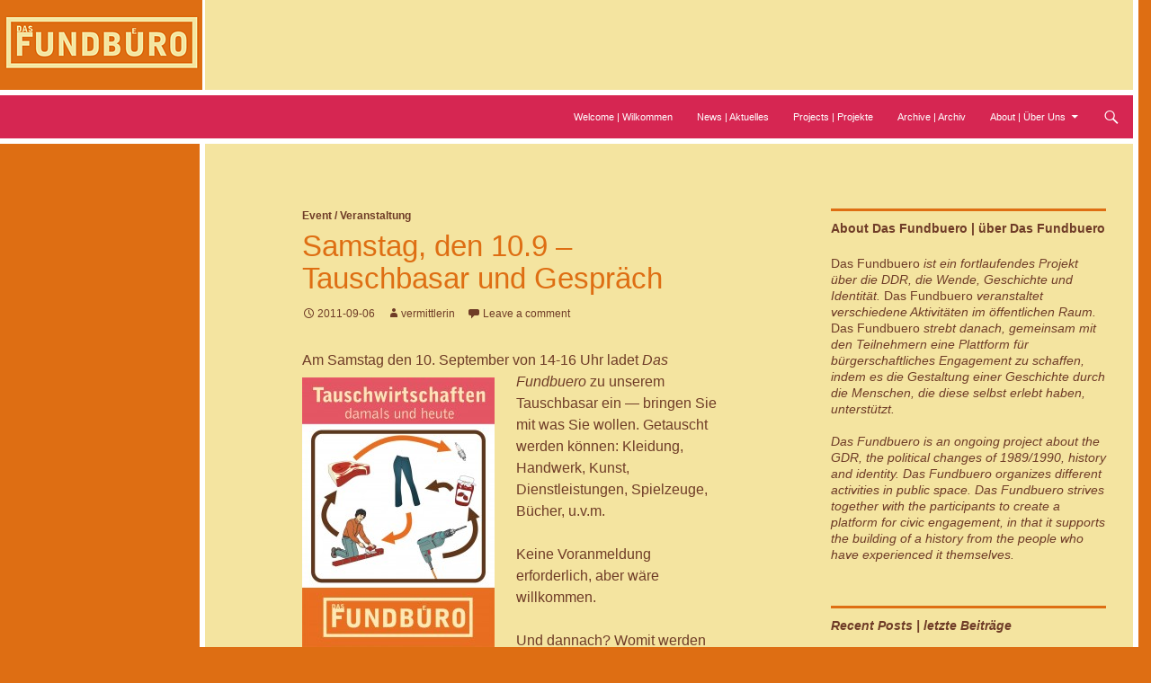

--- FILE ---
content_type: text/html; charset=UTF-8
request_url: http://www.dasfundbuero.org/2011/09/06/147/
body_size: 14348
content:
<!DOCTYPE html>
<!--[if IE 7]>
<html class="ie ie7" lang="en-US">
<![endif]-->
<!--[if IE 8]>
<html class="ie ie8" lang="en-US">
<![endif]-->
<!--[if !(IE 7) & !(IE 8)]><!-->
<html lang="en-US">
<!--<![endif]-->
<head>
	<meta charset="UTF-8">
	<meta name="viewport" content="width=device-width, initial-scale=1.0">
	<title>Samstag, den 10.9 &#8211; Tauschbasar und Gespräch | DAS FUNDBUERO</title>
	<link rel="profile" href="https://gmpg.org/xfn/11">
	<link rel="pingback" href="http://www.dasfundbuero.org/xmlrpc.php">
	<!--[if lt IE 9]>
	<script src="http://www.dasfundbuero.org/wp-content/themes/twentyfourteen/js/html5.js?ver=3.7.0"></script>
	<![endif]-->
	<meta name='robots' content='max-image-preview:large' />
	<style>img:is([sizes="auto" i], [sizes^="auto," i]) { contain-intrinsic-size: 3000px 1500px }</style>
	<link rel='dns-prefetch' href='//www.dasfundbuero.org' />
<link rel="alternate" type="application/rss+xml" title="DAS FUNDBUERO &raquo; Feed" href="http://www.dasfundbuero.org/feed/" />
<link rel="alternate" type="application/rss+xml" title="DAS FUNDBUERO &raquo; Comments Feed" href="http://www.dasfundbuero.org/comments/feed/" />
<link rel="alternate" type="application/rss+xml" title="DAS FUNDBUERO &raquo; Samstag, den 10.9 &#8211; Tauschbasar und Gespräch Comments Feed" href="http://www.dasfundbuero.org/2011/09/06/147/feed/" />
<script>
window._wpemojiSettings = {"baseUrl":"https:\/\/s.w.org\/images\/core\/emoji\/16.0.1\/72x72\/","ext":".png","svgUrl":"https:\/\/s.w.org\/images\/core\/emoji\/16.0.1\/svg\/","svgExt":".svg","source":{"concatemoji":"http:\/\/www.dasfundbuero.org\/wp-includes\/js\/wp-emoji-release.min.js?ver=6.8.3"}};
/*! This file is auto-generated */
!function(s,n){var o,i,e;function c(e){try{var t={supportTests:e,timestamp:(new Date).valueOf()};sessionStorage.setItem(o,JSON.stringify(t))}catch(e){}}function p(e,t,n){e.clearRect(0,0,e.canvas.width,e.canvas.height),e.fillText(t,0,0);var t=new Uint32Array(e.getImageData(0,0,e.canvas.width,e.canvas.height).data),a=(e.clearRect(0,0,e.canvas.width,e.canvas.height),e.fillText(n,0,0),new Uint32Array(e.getImageData(0,0,e.canvas.width,e.canvas.height).data));return t.every(function(e,t){return e===a[t]})}function u(e,t){e.clearRect(0,0,e.canvas.width,e.canvas.height),e.fillText(t,0,0);for(var n=e.getImageData(16,16,1,1),a=0;a<n.data.length;a++)if(0!==n.data[a])return!1;return!0}function f(e,t,n,a){switch(t){case"flag":return n(e,"\ud83c\udff3\ufe0f\u200d\u26a7\ufe0f","\ud83c\udff3\ufe0f\u200b\u26a7\ufe0f")?!1:!n(e,"\ud83c\udde8\ud83c\uddf6","\ud83c\udde8\u200b\ud83c\uddf6")&&!n(e,"\ud83c\udff4\udb40\udc67\udb40\udc62\udb40\udc65\udb40\udc6e\udb40\udc67\udb40\udc7f","\ud83c\udff4\u200b\udb40\udc67\u200b\udb40\udc62\u200b\udb40\udc65\u200b\udb40\udc6e\u200b\udb40\udc67\u200b\udb40\udc7f");case"emoji":return!a(e,"\ud83e\udedf")}return!1}function g(e,t,n,a){var r="undefined"!=typeof WorkerGlobalScope&&self instanceof WorkerGlobalScope?new OffscreenCanvas(300,150):s.createElement("canvas"),o=r.getContext("2d",{willReadFrequently:!0}),i=(o.textBaseline="top",o.font="600 32px Arial",{});return e.forEach(function(e){i[e]=t(o,e,n,a)}),i}function t(e){var t=s.createElement("script");t.src=e,t.defer=!0,s.head.appendChild(t)}"undefined"!=typeof Promise&&(o="wpEmojiSettingsSupports",i=["flag","emoji"],n.supports={everything:!0,everythingExceptFlag:!0},e=new Promise(function(e){s.addEventListener("DOMContentLoaded",e,{once:!0})}),new Promise(function(t){var n=function(){try{var e=JSON.parse(sessionStorage.getItem(o));if("object"==typeof e&&"number"==typeof e.timestamp&&(new Date).valueOf()<e.timestamp+604800&&"object"==typeof e.supportTests)return e.supportTests}catch(e){}return null}();if(!n){if("undefined"!=typeof Worker&&"undefined"!=typeof OffscreenCanvas&&"undefined"!=typeof URL&&URL.createObjectURL&&"undefined"!=typeof Blob)try{var e="postMessage("+g.toString()+"("+[JSON.stringify(i),f.toString(),p.toString(),u.toString()].join(",")+"));",a=new Blob([e],{type:"text/javascript"}),r=new Worker(URL.createObjectURL(a),{name:"wpTestEmojiSupports"});return void(r.onmessage=function(e){c(n=e.data),r.terminate(),t(n)})}catch(e){}c(n=g(i,f,p,u))}t(n)}).then(function(e){for(var t in e)n.supports[t]=e[t],n.supports.everything=n.supports.everything&&n.supports[t],"flag"!==t&&(n.supports.everythingExceptFlag=n.supports.everythingExceptFlag&&n.supports[t]);n.supports.everythingExceptFlag=n.supports.everythingExceptFlag&&!n.supports.flag,n.DOMReady=!1,n.readyCallback=function(){n.DOMReady=!0}}).then(function(){return e}).then(function(){var e;n.supports.everything||(n.readyCallback(),(e=n.source||{}).concatemoji?t(e.concatemoji):e.wpemoji&&e.twemoji&&(t(e.twemoji),t(e.wpemoji)))}))}((window,document),window._wpemojiSettings);
</script>
<link rel='stylesheet' id='twb-open-sans-css' href='https://fonts.googleapis.com/css?family=Open+Sans%3A300%2C400%2C500%2C600%2C700%2C800&#038;display=swap&#038;ver=6.8.3' media='all' />
<link rel='stylesheet' id='twbbwg-global-css' href='http://www.dasfundbuero.org/wp-content/plugins/photo-gallery/booster/assets/css/global.css?ver=1.0.0' media='all' />
<style id='wp-emoji-styles-inline-css'>

	img.wp-smiley, img.emoji {
		display: inline !important;
		border: none !important;
		box-shadow: none !important;
		height: 1em !important;
		width: 1em !important;
		margin: 0 0.07em !important;
		vertical-align: -0.1em !important;
		background: none !important;
		padding: 0 !important;
	}
</style>
<link rel='stylesheet' id='wp-block-library-css' href='http://www.dasfundbuero.org/wp-includes/css/dist/block-library/style.min.css?ver=6.8.3' media='all' />
<style id='wp-block-library-theme-inline-css'>
.wp-block-audio :where(figcaption){color:#555;font-size:13px;text-align:center}.is-dark-theme .wp-block-audio :where(figcaption){color:#ffffffa6}.wp-block-audio{margin:0 0 1em}.wp-block-code{border:1px solid #ccc;border-radius:4px;font-family:Menlo,Consolas,monaco,monospace;padding:.8em 1em}.wp-block-embed :where(figcaption){color:#555;font-size:13px;text-align:center}.is-dark-theme .wp-block-embed :where(figcaption){color:#ffffffa6}.wp-block-embed{margin:0 0 1em}.blocks-gallery-caption{color:#555;font-size:13px;text-align:center}.is-dark-theme .blocks-gallery-caption{color:#ffffffa6}:root :where(.wp-block-image figcaption){color:#555;font-size:13px;text-align:center}.is-dark-theme :root :where(.wp-block-image figcaption){color:#ffffffa6}.wp-block-image{margin:0 0 1em}.wp-block-pullquote{border-bottom:4px solid;border-top:4px solid;color:currentColor;margin-bottom:1.75em}.wp-block-pullquote cite,.wp-block-pullquote footer,.wp-block-pullquote__citation{color:currentColor;font-size:.8125em;font-style:normal;text-transform:uppercase}.wp-block-quote{border-left:.25em solid;margin:0 0 1.75em;padding-left:1em}.wp-block-quote cite,.wp-block-quote footer{color:currentColor;font-size:.8125em;font-style:normal;position:relative}.wp-block-quote:where(.has-text-align-right){border-left:none;border-right:.25em solid;padding-left:0;padding-right:1em}.wp-block-quote:where(.has-text-align-center){border:none;padding-left:0}.wp-block-quote.is-large,.wp-block-quote.is-style-large,.wp-block-quote:where(.is-style-plain){border:none}.wp-block-search .wp-block-search__label{font-weight:700}.wp-block-search__button{border:1px solid #ccc;padding:.375em .625em}:where(.wp-block-group.has-background){padding:1.25em 2.375em}.wp-block-separator.has-css-opacity{opacity:.4}.wp-block-separator{border:none;border-bottom:2px solid;margin-left:auto;margin-right:auto}.wp-block-separator.has-alpha-channel-opacity{opacity:1}.wp-block-separator:not(.is-style-wide):not(.is-style-dots){width:100px}.wp-block-separator.has-background:not(.is-style-dots){border-bottom:none;height:1px}.wp-block-separator.has-background:not(.is-style-wide):not(.is-style-dots){height:2px}.wp-block-table{margin:0 0 1em}.wp-block-table td,.wp-block-table th{word-break:normal}.wp-block-table :where(figcaption){color:#555;font-size:13px;text-align:center}.is-dark-theme .wp-block-table :where(figcaption){color:#ffffffa6}.wp-block-video :where(figcaption){color:#555;font-size:13px;text-align:center}.is-dark-theme .wp-block-video :where(figcaption){color:#ffffffa6}.wp-block-video{margin:0 0 1em}:root :where(.wp-block-template-part.has-background){margin-bottom:0;margin-top:0;padding:1.25em 2.375em}
</style>
<style id='classic-theme-styles-inline-css'>
/*! This file is auto-generated */
.wp-block-button__link{color:#fff;background-color:#32373c;border-radius:9999px;box-shadow:none;text-decoration:none;padding:calc(.667em + 2px) calc(1.333em + 2px);font-size:1.125em}.wp-block-file__button{background:#32373c;color:#fff;text-decoration:none}
</style>
<style id='global-styles-inline-css'>
:root{--wp--preset--aspect-ratio--square: 1;--wp--preset--aspect-ratio--4-3: 4/3;--wp--preset--aspect-ratio--3-4: 3/4;--wp--preset--aspect-ratio--3-2: 3/2;--wp--preset--aspect-ratio--2-3: 2/3;--wp--preset--aspect-ratio--16-9: 16/9;--wp--preset--aspect-ratio--9-16: 9/16;--wp--preset--color--black: #000;--wp--preset--color--cyan-bluish-gray: #abb8c3;--wp--preset--color--white: #fff;--wp--preset--color--pale-pink: #f78da7;--wp--preset--color--vivid-red: #cf2e2e;--wp--preset--color--luminous-vivid-orange: #ff6900;--wp--preset--color--luminous-vivid-amber: #fcb900;--wp--preset--color--light-green-cyan: #7bdcb5;--wp--preset--color--vivid-green-cyan: #00d084;--wp--preset--color--pale-cyan-blue: #8ed1fc;--wp--preset--color--vivid-cyan-blue: #0693e3;--wp--preset--color--vivid-purple: #9b51e0;--wp--preset--color--green: #24890d;--wp--preset--color--dark-gray: #2b2b2b;--wp--preset--color--medium-gray: #767676;--wp--preset--color--light-gray: #f5f5f5;--wp--preset--gradient--vivid-cyan-blue-to-vivid-purple: linear-gradient(135deg,rgba(6,147,227,1) 0%,rgb(155,81,224) 100%);--wp--preset--gradient--light-green-cyan-to-vivid-green-cyan: linear-gradient(135deg,rgb(122,220,180) 0%,rgb(0,208,130) 100%);--wp--preset--gradient--luminous-vivid-amber-to-luminous-vivid-orange: linear-gradient(135deg,rgba(252,185,0,1) 0%,rgba(255,105,0,1) 100%);--wp--preset--gradient--luminous-vivid-orange-to-vivid-red: linear-gradient(135deg,rgba(255,105,0,1) 0%,rgb(207,46,46) 100%);--wp--preset--gradient--very-light-gray-to-cyan-bluish-gray: linear-gradient(135deg,rgb(238,238,238) 0%,rgb(169,184,195) 100%);--wp--preset--gradient--cool-to-warm-spectrum: linear-gradient(135deg,rgb(74,234,220) 0%,rgb(151,120,209) 20%,rgb(207,42,186) 40%,rgb(238,44,130) 60%,rgb(251,105,98) 80%,rgb(254,248,76) 100%);--wp--preset--gradient--blush-light-purple: linear-gradient(135deg,rgb(255,206,236) 0%,rgb(152,150,240) 100%);--wp--preset--gradient--blush-bordeaux: linear-gradient(135deg,rgb(254,205,165) 0%,rgb(254,45,45) 50%,rgb(107,0,62) 100%);--wp--preset--gradient--luminous-dusk: linear-gradient(135deg,rgb(255,203,112) 0%,rgb(199,81,192) 50%,rgb(65,88,208) 100%);--wp--preset--gradient--pale-ocean: linear-gradient(135deg,rgb(255,245,203) 0%,rgb(182,227,212) 50%,rgb(51,167,181) 100%);--wp--preset--gradient--electric-grass: linear-gradient(135deg,rgb(202,248,128) 0%,rgb(113,206,126) 100%);--wp--preset--gradient--midnight: linear-gradient(135deg,rgb(2,3,129) 0%,rgb(40,116,252) 100%);--wp--preset--font-size--small: 13px;--wp--preset--font-size--medium: 20px;--wp--preset--font-size--large: 36px;--wp--preset--font-size--x-large: 42px;--wp--preset--spacing--20: 0.44rem;--wp--preset--spacing--30: 0.67rem;--wp--preset--spacing--40: 1rem;--wp--preset--spacing--50: 1.5rem;--wp--preset--spacing--60: 2.25rem;--wp--preset--spacing--70: 3.38rem;--wp--preset--spacing--80: 5.06rem;--wp--preset--shadow--natural: 6px 6px 9px rgba(0, 0, 0, 0.2);--wp--preset--shadow--deep: 12px 12px 50px rgba(0, 0, 0, 0.4);--wp--preset--shadow--sharp: 6px 6px 0px rgba(0, 0, 0, 0.2);--wp--preset--shadow--outlined: 6px 6px 0px -3px rgba(255, 255, 255, 1), 6px 6px rgba(0, 0, 0, 1);--wp--preset--shadow--crisp: 6px 6px 0px rgba(0, 0, 0, 1);}:where(.is-layout-flex){gap: 0.5em;}:where(.is-layout-grid){gap: 0.5em;}body .is-layout-flex{display: flex;}.is-layout-flex{flex-wrap: wrap;align-items: center;}.is-layout-flex > :is(*, div){margin: 0;}body .is-layout-grid{display: grid;}.is-layout-grid > :is(*, div){margin: 0;}:where(.wp-block-columns.is-layout-flex){gap: 2em;}:where(.wp-block-columns.is-layout-grid){gap: 2em;}:where(.wp-block-post-template.is-layout-flex){gap: 1.25em;}:where(.wp-block-post-template.is-layout-grid){gap: 1.25em;}.has-black-color{color: var(--wp--preset--color--black) !important;}.has-cyan-bluish-gray-color{color: var(--wp--preset--color--cyan-bluish-gray) !important;}.has-white-color{color: var(--wp--preset--color--white) !important;}.has-pale-pink-color{color: var(--wp--preset--color--pale-pink) !important;}.has-vivid-red-color{color: var(--wp--preset--color--vivid-red) !important;}.has-luminous-vivid-orange-color{color: var(--wp--preset--color--luminous-vivid-orange) !important;}.has-luminous-vivid-amber-color{color: var(--wp--preset--color--luminous-vivid-amber) !important;}.has-light-green-cyan-color{color: var(--wp--preset--color--light-green-cyan) !important;}.has-vivid-green-cyan-color{color: var(--wp--preset--color--vivid-green-cyan) !important;}.has-pale-cyan-blue-color{color: var(--wp--preset--color--pale-cyan-blue) !important;}.has-vivid-cyan-blue-color{color: var(--wp--preset--color--vivid-cyan-blue) !important;}.has-vivid-purple-color{color: var(--wp--preset--color--vivid-purple) !important;}.has-black-background-color{background-color: var(--wp--preset--color--black) !important;}.has-cyan-bluish-gray-background-color{background-color: var(--wp--preset--color--cyan-bluish-gray) !important;}.has-white-background-color{background-color: var(--wp--preset--color--white) !important;}.has-pale-pink-background-color{background-color: var(--wp--preset--color--pale-pink) !important;}.has-vivid-red-background-color{background-color: var(--wp--preset--color--vivid-red) !important;}.has-luminous-vivid-orange-background-color{background-color: var(--wp--preset--color--luminous-vivid-orange) !important;}.has-luminous-vivid-amber-background-color{background-color: var(--wp--preset--color--luminous-vivid-amber) !important;}.has-light-green-cyan-background-color{background-color: var(--wp--preset--color--light-green-cyan) !important;}.has-vivid-green-cyan-background-color{background-color: var(--wp--preset--color--vivid-green-cyan) !important;}.has-pale-cyan-blue-background-color{background-color: var(--wp--preset--color--pale-cyan-blue) !important;}.has-vivid-cyan-blue-background-color{background-color: var(--wp--preset--color--vivid-cyan-blue) !important;}.has-vivid-purple-background-color{background-color: var(--wp--preset--color--vivid-purple) !important;}.has-black-border-color{border-color: var(--wp--preset--color--black) !important;}.has-cyan-bluish-gray-border-color{border-color: var(--wp--preset--color--cyan-bluish-gray) !important;}.has-white-border-color{border-color: var(--wp--preset--color--white) !important;}.has-pale-pink-border-color{border-color: var(--wp--preset--color--pale-pink) !important;}.has-vivid-red-border-color{border-color: var(--wp--preset--color--vivid-red) !important;}.has-luminous-vivid-orange-border-color{border-color: var(--wp--preset--color--luminous-vivid-orange) !important;}.has-luminous-vivid-amber-border-color{border-color: var(--wp--preset--color--luminous-vivid-amber) !important;}.has-light-green-cyan-border-color{border-color: var(--wp--preset--color--light-green-cyan) !important;}.has-vivid-green-cyan-border-color{border-color: var(--wp--preset--color--vivid-green-cyan) !important;}.has-pale-cyan-blue-border-color{border-color: var(--wp--preset--color--pale-cyan-blue) !important;}.has-vivid-cyan-blue-border-color{border-color: var(--wp--preset--color--vivid-cyan-blue) !important;}.has-vivid-purple-border-color{border-color: var(--wp--preset--color--vivid-purple) !important;}.has-vivid-cyan-blue-to-vivid-purple-gradient-background{background: var(--wp--preset--gradient--vivid-cyan-blue-to-vivid-purple) !important;}.has-light-green-cyan-to-vivid-green-cyan-gradient-background{background: var(--wp--preset--gradient--light-green-cyan-to-vivid-green-cyan) !important;}.has-luminous-vivid-amber-to-luminous-vivid-orange-gradient-background{background: var(--wp--preset--gradient--luminous-vivid-amber-to-luminous-vivid-orange) !important;}.has-luminous-vivid-orange-to-vivid-red-gradient-background{background: var(--wp--preset--gradient--luminous-vivid-orange-to-vivid-red) !important;}.has-very-light-gray-to-cyan-bluish-gray-gradient-background{background: var(--wp--preset--gradient--very-light-gray-to-cyan-bluish-gray) !important;}.has-cool-to-warm-spectrum-gradient-background{background: var(--wp--preset--gradient--cool-to-warm-spectrum) !important;}.has-blush-light-purple-gradient-background{background: var(--wp--preset--gradient--blush-light-purple) !important;}.has-blush-bordeaux-gradient-background{background: var(--wp--preset--gradient--blush-bordeaux) !important;}.has-luminous-dusk-gradient-background{background: var(--wp--preset--gradient--luminous-dusk) !important;}.has-pale-ocean-gradient-background{background: var(--wp--preset--gradient--pale-ocean) !important;}.has-electric-grass-gradient-background{background: var(--wp--preset--gradient--electric-grass) !important;}.has-midnight-gradient-background{background: var(--wp--preset--gradient--midnight) !important;}.has-small-font-size{font-size: var(--wp--preset--font-size--small) !important;}.has-medium-font-size{font-size: var(--wp--preset--font-size--medium) !important;}.has-large-font-size{font-size: var(--wp--preset--font-size--large) !important;}.has-x-large-font-size{font-size: var(--wp--preset--font-size--x-large) !important;}
:where(.wp-block-post-template.is-layout-flex){gap: 1.25em;}:where(.wp-block-post-template.is-layout-grid){gap: 1.25em;}
:where(.wp-block-columns.is-layout-flex){gap: 2em;}:where(.wp-block-columns.is-layout-grid){gap: 2em;}
:root :where(.wp-block-pullquote){font-size: 1.5em;line-height: 1.6;}
</style>
<link rel='stylesheet' id='bwg_fonts-css' href='http://www.dasfundbuero.org/wp-content/plugins/photo-gallery/css/bwg-fonts/fonts.css?ver=0.0.1' media='all' />
<link rel='stylesheet' id='sumoselect-css' href='http://www.dasfundbuero.org/wp-content/plugins/photo-gallery/css/sumoselect.min.css?ver=3.4.6' media='all' />
<link rel='stylesheet' id='mCustomScrollbar-css' href='http://www.dasfundbuero.org/wp-content/plugins/photo-gallery/css/jquery.mCustomScrollbar.min.css?ver=3.1.5' media='all' />
<link rel='stylesheet' id='bwg_frontend-css' href='http://www.dasfundbuero.org/wp-content/plugins/photo-gallery/css/styles.min.css?ver=1.8.35' media='all' />
<link rel='stylesheet' id='parent-style-css' href='http://www.dasfundbuero.org/wp-content/themes/twentyfourteen/style.css?ver=6.8.3' media='all' />
<link rel='stylesheet' id='twentyfourteen-lato-css' href='http://www.dasfundbuero.org/wp-content/themes/twentyfourteen/fonts/font-lato.css?ver=20230328' media='all' />
<link rel='stylesheet' id='genericons-css' href='http://www.dasfundbuero.org/wp-content/themes/twentyfourteen/genericons/genericons.css?ver=3.0.3' media='all' />
<link rel='stylesheet' id='twentyfourteen-style-css' href='http://www.dasfundbuero.org/wp-content/themes/twentyfourteen-child/style.css?ver=20250415' media='all' />
<link rel='stylesheet' id='twentyfourteen-block-style-css' href='http://www.dasfundbuero.org/wp-content/themes/twentyfourteen/css/blocks.css?ver=20240708' media='all' />
<!--[if lt IE 9]>
<link rel='stylesheet' id='twentyfourteen-ie-css' href='http://www.dasfundbuero.org/wp-content/themes/twentyfourteen/css/ie.css?ver=20140711' media='all' />
<![endif]-->
<style id='akismet-widget-style-inline-css'>

			.a-stats {
				--akismet-color-mid-green: #357b49;
				--akismet-color-white: #fff;
				--akismet-color-light-grey: #f6f7f7;

				max-width: 350px;
				width: auto;
			}

			.a-stats * {
				all: unset;
				box-sizing: border-box;
			}

			.a-stats strong {
				font-weight: 600;
			}

			.a-stats a.a-stats__link,
			.a-stats a.a-stats__link:visited,
			.a-stats a.a-stats__link:active {
				background: var(--akismet-color-mid-green);
				border: none;
				box-shadow: none;
				border-radius: 8px;
				color: var(--akismet-color-white);
				cursor: pointer;
				display: block;
				font-family: -apple-system, BlinkMacSystemFont, 'Segoe UI', 'Roboto', 'Oxygen-Sans', 'Ubuntu', 'Cantarell', 'Helvetica Neue', sans-serif;
				font-weight: 500;
				padding: 12px;
				text-align: center;
				text-decoration: none;
				transition: all 0.2s ease;
			}

			/* Extra specificity to deal with TwentyTwentyOne focus style */
			.widget .a-stats a.a-stats__link:focus {
				background: var(--akismet-color-mid-green);
				color: var(--akismet-color-white);
				text-decoration: none;
			}

			.a-stats a.a-stats__link:hover {
				filter: brightness(110%);
				box-shadow: 0 4px 12px rgba(0, 0, 0, 0.06), 0 0 2px rgba(0, 0, 0, 0.16);
			}

			.a-stats .count {
				color: var(--akismet-color-white);
				display: block;
				font-size: 1.5em;
				line-height: 1.4;
				padding: 0 13px;
				white-space: nowrap;
			}
		
</style>
<link rel='stylesheet' id='mediaelement-css' href='http://www.dasfundbuero.org/wp-includes/js/mediaelement/mediaelementplayer-legacy.min.css?ver=4.2.17' media='all' />
<link rel='stylesheet' id='wp-mediaelement-css' href='http://www.dasfundbuero.org/wp-includes/js/mediaelement/wp-mediaelement.min.css?ver=6.8.3' media='all' />
<script src="http://www.dasfundbuero.org/wp-includes/js/jquery/jquery.min.js?ver=3.7.1" id="jquery-core-js"></script>
<script src="http://www.dasfundbuero.org/wp-includes/js/jquery/jquery-migrate.min.js?ver=3.4.1" id="jquery-migrate-js"></script>
<script src="http://www.dasfundbuero.org/wp-content/plugins/photo-gallery/booster/assets/js/circle-progress.js?ver=1.2.2" id="twbbwg-circle-js"></script>
<script id="twbbwg-global-js-extra">
var twb = {"nonce":"517f7c3ba6","ajax_url":"http:\/\/www.dasfundbuero.org\/wp-admin\/admin-ajax.php","plugin_url":"http:\/\/www.dasfundbuero.org\/wp-content\/plugins\/photo-gallery\/booster","href":"http:\/\/www.dasfundbuero.org\/wp-admin\/admin.php?page=twbbwg_photo-gallery"};
var twb = {"nonce":"517f7c3ba6","ajax_url":"http:\/\/www.dasfundbuero.org\/wp-admin\/admin-ajax.php","plugin_url":"http:\/\/www.dasfundbuero.org\/wp-content\/plugins\/photo-gallery\/booster","href":"http:\/\/www.dasfundbuero.org\/wp-admin\/admin.php?page=twbbwg_photo-gallery"};
</script>
<script src="http://www.dasfundbuero.org/wp-content/plugins/photo-gallery/booster/assets/js/global.js?ver=1.0.0" id="twbbwg-global-js"></script>
<script src="http://www.dasfundbuero.org/wp-content/plugins/photo-gallery/js/jquery.sumoselect.min.js?ver=3.4.6" id="sumoselect-js"></script>
<script src="http://www.dasfundbuero.org/wp-content/plugins/photo-gallery/js/tocca.min.js?ver=2.0.9" id="bwg_mobile-js"></script>
<script src="http://www.dasfundbuero.org/wp-content/plugins/photo-gallery/js/jquery.mCustomScrollbar.concat.min.js?ver=3.1.5" id="mCustomScrollbar-js"></script>
<script src="http://www.dasfundbuero.org/wp-content/plugins/photo-gallery/js/jquery.fullscreen.min.js?ver=0.6.0" id="jquery-fullscreen-js"></script>
<script id="bwg_frontend-js-extra">
var bwg_objectsL10n = {"bwg_field_required":"field is required.","bwg_mail_validation":"This is not a valid email address.","bwg_search_result":"There are no images matching your search.","bwg_select_tag":"Select Tag","bwg_order_by":"Order By","bwg_search":"Search","bwg_show_ecommerce":"Show Ecommerce","bwg_hide_ecommerce":"Hide Ecommerce","bwg_show_comments":"Show Comments","bwg_hide_comments":"Hide Comments","bwg_restore":"Restore","bwg_maximize":"Maximize","bwg_fullscreen":"Fullscreen","bwg_exit_fullscreen":"Exit Fullscreen","bwg_search_tag":"SEARCH...","bwg_tag_no_match":"No tags found","bwg_all_tags_selected":"All tags selected","bwg_tags_selected":"tags selected","play":"Play","pause":"Pause","is_pro":"","bwg_play":"Play","bwg_pause":"Pause","bwg_hide_info":"Hide info","bwg_show_info":"Show info","bwg_hide_rating":"Hide rating","bwg_show_rating":"Show rating","ok":"Ok","cancel":"Cancel","select_all":"Select all","lazy_load":"0","lazy_loader":"http:\/\/www.dasfundbuero.org\/wp-content\/plugins\/photo-gallery\/images\/ajax_loader.png","front_ajax":"0","bwg_tag_see_all":"see all tags","bwg_tag_see_less":"see less tags"};
</script>
<script src="http://www.dasfundbuero.org/wp-content/plugins/photo-gallery/js/scripts.min.js?ver=1.8.35" id="bwg_frontend-js"></script>
<script src="http://www.dasfundbuero.org/wp-content/themes/twentyfourteen/js/functions.js?ver=20230526" id="twentyfourteen-script-js" defer data-wp-strategy="defer"></script>
<link rel="https://api.w.org/" href="http://www.dasfundbuero.org/wp-json/" /><link rel="alternate" title="JSON" type="application/json" href="http://www.dasfundbuero.org/wp-json/wp/v2/posts/217" /><link rel="EditURI" type="application/rsd+xml" title="RSD" href="http://www.dasfundbuero.org/xmlrpc.php?rsd" />
<meta name="generator" content="WordPress 6.8.3" />
<link rel="canonical" href="http://www.dasfundbuero.org/2011/09/06/147/" />
<link rel='shortlink' href='http://www.dasfundbuero.org/?p=217' />
<link rel="alternate" title="oEmbed (JSON)" type="application/json+oembed" href="http://www.dasfundbuero.org/wp-json/oembed/1.0/embed?url=http%3A%2F%2Fwww.dasfundbuero.org%2F2011%2F09%2F06%2F147%2F" />
<link rel="alternate" title="oEmbed (XML)" type="text/xml+oembed" href="http://www.dasfundbuero.org/wp-json/oembed/1.0/embed?url=http%3A%2F%2Fwww.dasfundbuero.org%2F2011%2F09%2F06%2F147%2F&#038;format=xml" />
		<style type="text/css" id="twentyfourteen-header-css">
				.site-title,
		.site-description {
			clip-path: inset(50%);
			position: absolute;
		}
				</style>
		<style id="custom-background-css">
body.custom-background { background-color: #de6e13; }
</style>
	</head>

<body class="wp-singular post-template-default single single-post postid-217 single-format-standard custom-background wp-embed-responsive wp-theme-twentyfourteen wp-child-theme-twentyfourteen-child header-image footer-widgets singular">
<a class="screen-reader-text skip-link" href="#content">
	Skip to content</a>
<div id="page" class="hfeed site">
			<div id="site-header">
		<a href="http://www.dasfundbuero.org/" rel="home" >
			<img src="http://s339543931.onlinehome.us/dasfundbuero/dfblog/wp-content/uploads/2015/01/2015logo_sm.png" width="225" height="100" alt="DAS FUNDBUERO" decoding="async" />		</a>
	</div>
	
	<header id="masthead" class="site-header">
		<div class="header-main">
			<h1 class="site-title"><a href="http://www.dasfundbuero.org/" rel="home" >DAS FUNDBUERO</a></h1>

			<div class="search-toggle">
				<a href="#search-container" class="screen-reader-text" aria-expanded="false" aria-controls="search-container">
					Search				</a>
			</div>

			<nav id="primary-navigation" class="site-navigation primary-navigation">
				<button class="menu-toggle">Primary Menu</button>
				<div class="menu-temporary-menu-container"><ul id="primary-menu" class="nav-menu"><li id="menu-item-342" class="menu-item menu-item-type-post_type menu-item-object-page menu-item-home menu-item-342"><a href="http://www.dasfundbuero.org/">Welcome | Wilkommen</a></li>
<li id="menu-item-330" class="menu-item menu-item-type-post_type menu-item-object-page current_page_parent menu-item-330"><a href="http://www.dasfundbuero.org/news-2/">News | Aktuelles</a></li>
<li id="menu-item-754" class="menu-item menu-item-type-post_type menu-item-object-page menu-item-754"><a href="http://www.dasfundbuero.org/projects-projekte/">Projects | Projekte</a></li>
<li id="menu-item-337" class="menu-item menu-item-type-post_type menu-item-object-page menu-item-337"><a href="http://www.dasfundbuero.org/archive/">Archive | Archiv</a></li>
<li id="menu-item-331" class="menu-item menu-item-type-post_type menu-item-object-page menu-item-has-children menu-item-331"><a href="http://www.dasfundbuero.org/about/">About | Über Uns</a>
<ul class="sub-menu">
	<li id="menu-item-332" class="menu-item menu-item-type-post_type menu-item-object-page menu-item-332"><a href="http://www.dasfundbuero.org/about/what-does-das-fundbuero-do-was-macht-das-fundbuero/">What does Das Fundbuero do? | Was macht Das Fundbuero?</a></li>
	<li id="menu-item-333" class="menu-item menu-item-type-post_type menu-item-object-page menu-item-333"><a href="http://www.dasfundbuero.org/about/project-history-wie-kam-es-zum-projekt/">Project History | Wie kam es zum Projekt?</a></li>
	<li id="menu-item-334" class="menu-item menu-item-type-post_type menu-item-object-page menu-item-334"><a href="http://www.dasfundbuero.org/about/who-is-das-fundbuero-wer-macht-das-fundbuero/">Who is Das Fundbuero? | Wer macht Das Fundbuero</a></li>
	<li id="menu-item-355" class="menu-item menu-item-type-post_type menu-item-object-page menu-item-355"><a href="http://www.dasfundbuero.org/about/contact/">Contact | Kontakt</a></li>
</ul>
</li>
</ul></div>			</nav>
		</div>

		<div id="search-container" class="search-box-wrapper hide">
			<div class="search-box">
				<form role="search" method="get" class="search-form" action="http://www.dasfundbuero.org/">
				<label>
					<span class="screen-reader-text">Search for:</span>
					<input type="search" class="search-field" placeholder="Search &hellip;" value="" name="s" />
				</label>
				<input type="submit" class="search-submit" value="Search" />
			</form>			</div>
		</div>
	</header><!-- #masthead -->

	<div id="main" class="site-main">

	<div id="primary" class="content-area">
		<div id="content" class="site-content" role="main">
			
<article id="post-217" class="post-217 post type-post status-publish format-standard hentry category-event-veranstaltung">
	
	<header class="entry-header">
				<div class="entry-meta">
			<span class="cat-links"><a href="http://www.dasfundbuero.org/category/event-veranstaltung/" rel="category tag">Event / Veranstaltung</a></span>
		</div>
			<h1 class="entry-title">Samstag, den 10.9 &#8211; Tauschbasar und Gespräch</h1>
		<div class="entry-meta">
			<span class="entry-date"><a href="http://www.dasfundbuero.org/2011/09/06/147/" rel="bookmark"><time class="entry-date" datetime="2011-09-06T03:41:00+02:00">2011-09-06</time></a></span> <span class="byline"><span class="author vcard"><a class="url fn n" href="http://www.dasfundbuero.org/author/vermittlerin/" rel="author">vermittlerin</a></span></span>			<span class="comments-link"><a href="http://www.dasfundbuero.org/2011/09/06/147/#respond">Leave a comment</a></span>
						</div><!-- .entry-meta -->
	</header><!-- .entry-header -->

		<div class="entry-content">
		<p>Am Samstag den 10. September von 14-16 Uhr la<a href="http://www.dasfundbuero.org/wp-content/uploads/2011/09/September_Tausch_Flyer.jpg"><img fetchpriority="high" decoding="async" class=" size-medium wp-image-433 alignleft" src="http://www.dasfundbuero.org/wp-content/uploads/2011/09/September_Tausch_Flyer-214x300.jpg" alt="September_Tausch_Flyer" width="214" height="300" srcset="http://www.dasfundbuero.org/wp-content/uploads/2011/09/September_Tausch_Flyer-214x300.jpg 214w, http://www.dasfundbuero.org/wp-content/uploads/2011/09/September_Tausch_Flyer-730x1024.jpg 730w, http://www.dasfundbuero.org/wp-content/uploads/2011/09/September_Tausch_Flyer-300x421.jpg 300w, http://www.dasfundbuero.org/wp-content/uploads/2011/09/September_Tausch_Flyer.jpg 1264w" sizes="(max-width: 214px) 100vw, 214px" /></a>det <em>Das Fundbuero</em> zu unserem Tauschbasar ein &#8212; bringen Sie mit was Sie wollen. Getauscht werden können: Kleidung, Handwerk, Kunst, Dienstleistungen, Spielzeuge, Bücher, u.v.m.</p>
<p>Keine Voranmeldung erforderlich, aber wäre willkommen.</p>
<p>Und dannach? Womit werden Sie wohl nach Hause gehen? Ab 17 Uhr werden wir mit einem Expertengespräch zum Thema Tauschwirtschaften den Tag ausklingen lassen. Rainer Kühn von Lindentaler e.V. und Rene Kalio vom Batzen Tauschring und dem Umsonstladen werden über ihre Projekte berichten.</p>
<p>Wir freuen uns auf Sie!</p>
<p>Beste Grüße</p>
<p><em>Das Fundbuero</em>-Team</p>
	</div><!-- .entry-content -->
	
	</article><!-- #post-217 -->
		<nav class="navigation post-navigation">
		<h1 class="screen-reader-text">
			Post navigation		</h1>
		<div class="nav-links">
			<a href="http://www.dasfundbuero.org/2011/08/25/110/" rel="prev"><span class="meta-nav">Previous Post</span>September &#8211; Ein Jahr Das Fundbuero!</a><a href="http://www.dasfundbuero.org/2011/09/27/150/" rel="next"><span class="meta-nav">Next Post</span>Oktober in Das Fundbuero</a>			</div><!-- .nav-links -->
		</nav><!-- .navigation -->
		
<div id="comments" class="comments-area">

	
		<div id="respond" class="comment-respond">
		<h3 id="reply-title" class="comment-reply-title">Leave a Reply <small><a rel="nofollow" id="cancel-comment-reply-link" href="/2011/09/06/147/#respond" style="display:none;">Cancel reply</a></small></h3><form action="http://www.dasfundbuero.org/wp-comments-post.php" method="post" id="commentform" class="comment-form"><p class="comment-notes"><span id="email-notes">Your email address will not be published.</span> <span class="required-field-message">Required fields are marked <span class="required">*</span></span></p><p class="comment-form-comment"><label for="comment">Comment <span class="required">*</span></label> <textarea id="comment" name="comment" cols="45" rows="8" maxlength="65525" required></textarea></p><p class="comment-form-author"><label for="author">Name <span class="required">*</span></label> <input id="author" name="author" type="text" value="" size="30" maxlength="245" autocomplete="name" required /></p>
<p class="comment-form-email"><label for="email">Email <span class="required">*</span></label> <input id="email" name="email" type="email" value="" size="30" maxlength="100" aria-describedby="email-notes" autocomplete="email" required /></p>
<p class="comment-form-url"><label for="url">Website</label> <input id="url" name="url" type="url" value="" size="30" maxlength="200" autocomplete="url" /></p>
<p class="comment-form-cookies-consent"><input id="wp-comment-cookies-consent" name="wp-comment-cookies-consent" type="checkbox" value="yes" /> <label for="wp-comment-cookies-consent">Save my name, email, and website in this browser for the next time I comment.</label></p>
<p class="form-submit"><input name="submit" type="submit" id="submit" class="submit" value="Post Comment" /> <input type='hidden' name='comment_post_ID' value='217' id='comment_post_ID' />
<input type='hidden' name='comment_parent' id='comment_parent' value='0' />
</p><p style="display: none;"><input type="hidden" id="akismet_comment_nonce" name="akismet_comment_nonce" value="76c755254b" /></p><p style="display: none !important;" class="akismet-fields-container" data-prefix="ak_"><label>&#916;<textarea name="ak_hp_textarea" cols="45" rows="8" maxlength="100"></textarea></label><input type="hidden" id="ak_js_1" name="ak_js" value="169"/><script>document.getElementById( "ak_js_1" ).setAttribute( "value", ( new Date() ).getTime() );</script></p></form>	</div><!-- #respond -->
	
</div><!-- #comments -->
		</div><!-- #content -->
	</div><!-- #primary -->

<div id="content-sidebar" class="content-sidebar widget-area" role="complementary">
	<aside id="text-3" class="widget widget_text"><h1 class="widget-title">About Das Fundbuero | über Das Fundbuero</h1>			<div class="textwidget">Das Fundbuero <em> ist ein fortlaufendes Projekt über die DDR, die Wende, Geschichte und Identität. </em>
Das Fundbuero <em>veranstaltet verschiedene Aktivitäten im öffentlichen Raum. </em>Das Fundbuero <em>strebt danach, gemeinsam mit den Teilnehmern eine Plattform für bürgerschaftliches Engagement zu schaffen, indem es die Gestaltung einer Geschichte durch die Menschen, die diese selbst erlebt haben, unterstützt.
</p>


Das Fundbuero <em>is an ongoing project about the GDR, the political changes of 1989/1990, history and identity.</em>
Das Fundbuero <em>organizes different activities in public space.</em> Das Fundbuero <em>strives together with the participants to create a platform for civic engagement, in that it supports the building of a history from the people who have experienced it themselves.</p></div>
		</aside>
		<aside id="recent-posts-7" class="widget widget_recent_entries">
		<h1 class="widget-title">Recent Posts | letzte Beiträge</h1><nav aria-label="Recent Posts | letzte Beiträge">
		<ul>
											<li>
					<a href="http://www.dasfundbuero.org/2018/02/02/winter-2018-in-das-fundbuero-neuigkeiten/">Winter 2018 in Das Fundbuero | Neuigkeiten</a>
									</li>
											<li>
					<a href="http://www.dasfundbuero.org/2016/11/21/herbst-2016-in-das-fundbuero-neuigkeiten/">Herbst 2016 in Das Fundbuero | Neuigkeiten</a>
									</li>
											<li>
					<a href="http://www.dasfundbuero.org/2015/11/12/herbst-2015-das-fundbuero-neuigkeiten/">Herbst 2015 Das Fundbuero | Neuigkeiten</a>
									</li>
											<li>
					<a href="http://www.dasfundbuero.org/2015/02/10/winter-2015-in-das-fundbuero-neuigkeiten/">Winter 2015 in Das Fundbuero | Neuigkeiten</a>
									</li>
											<li>
					<a href="http://www.dasfundbuero.org/2015/02/09/the-end-of-an-era-das-ende-einer-ara/">The End of an Era | das Ende einer Ära</a>
									</li>
					</ul>

		</nav></aside><aside id="archives-4" class="widget widget_archive"><h1 class="widget-title">News | Aktuelles</h1>		<label class="screen-reader-text" for="archives-dropdown-4">News | Aktuelles</label>
		<select id="archives-dropdown-4" name="archive-dropdown">
			
			<option value="">Select Month</option>
				<option value='http://www.dasfundbuero.org/2018/02/'> February 2018 &nbsp;(1)</option>
	<option value='http://www.dasfundbuero.org/2016/11/'> November 2016 &nbsp;(1)</option>
	<option value='http://www.dasfundbuero.org/2015/11/'> November 2015 &nbsp;(1)</option>
	<option value='http://www.dasfundbuero.org/2015/02/'> February 2015 &nbsp;(2)</option>
	<option value='http://www.dasfundbuero.org/2014/12/'> December 2014 &nbsp;(1)</option>
	<option value='http://www.dasfundbuero.org/2014/10/'> October 2014 &nbsp;(1)</option>
	<option value='http://www.dasfundbuero.org/2014/09/'> September 2014 &nbsp;(1)</option>
	<option value='http://www.dasfundbuero.org/2014/07/'> July 2014 &nbsp;(2)</option>
	<option value='http://www.dasfundbuero.org/2014/04/'> April 2014 &nbsp;(1)</option>
	<option value='http://www.dasfundbuero.org/2014/03/'> March 2014 &nbsp;(1)</option>
	<option value='http://www.dasfundbuero.org/2013/11/'> November 2013 &nbsp;(1)</option>
	<option value='http://www.dasfundbuero.org/2013/10/'> October 2013 &nbsp;(1)</option>
	<option value='http://www.dasfundbuero.org/2013/08/'> August 2013 &nbsp;(1)</option>
	<option value='http://www.dasfundbuero.org/2013/07/'> July 2013 &nbsp;(1)</option>
	<option value='http://www.dasfundbuero.org/2013/06/'> June 2013 &nbsp;(1)</option>
	<option value='http://www.dasfundbuero.org/2013/05/'> May 2013 &nbsp;(1)</option>
	<option value='http://www.dasfundbuero.org/2013/04/'> April 2013 &nbsp;(1)</option>
	<option value='http://www.dasfundbuero.org/2013/03/'> March 2013 &nbsp;(1)</option>
	<option value='http://www.dasfundbuero.org/2013/01/'> January 2013 &nbsp;(3)</option>
	<option value='http://www.dasfundbuero.org/2012/12/'> December 2012 &nbsp;(1)</option>
	<option value='http://www.dasfundbuero.org/2012/11/'> November 2012 &nbsp;(1)</option>
	<option value='http://www.dasfundbuero.org/2012/10/'> October 2012 &nbsp;(1)</option>
	<option value='http://www.dasfundbuero.org/2012/09/'> September 2012 &nbsp;(2)</option>
	<option value='http://www.dasfundbuero.org/2012/08/'> August 2012 &nbsp;(1)</option>
	<option value='http://www.dasfundbuero.org/2012/07/'> July 2012 &nbsp;(1)</option>
	<option value='http://www.dasfundbuero.org/2012/06/'> June 2012 &nbsp;(1)</option>
	<option value='http://www.dasfundbuero.org/2012/05/'> May 2012 &nbsp;(1)</option>
	<option value='http://www.dasfundbuero.org/2012/04/'> April 2012 &nbsp;(1)</option>
	<option value='http://www.dasfundbuero.org/2012/02/'> February 2012 &nbsp;(1)</option>
	<option value='http://www.dasfundbuero.org/2012/01/'> January 2012 &nbsp;(2)</option>
	<option value='http://www.dasfundbuero.org/2011/12/'> December 2011 &nbsp;(1)</option>
	<option value='http://www.dasfundbuero.org/2011/10/'> October 2011 &nbsp;(3)</option>
	<option value='http://www.dasfundbuero.org/2011/09/'> September 2011 &nbsp;(2)</option>
	<option value='http://www.dasfundbuero.org/2011/08/'> August 2011 &nbsp;(2)</option>
	<option value='http://www.dasfundbuero.org/2011/07/'> July 2011 &nbsp;(3)</option>
	<option value='http://www.dasfundbuero.org/2011/06/'> June 2011 &nbsp;(3)</option>
	<option value='http://www.dasfundbuero.org/2011/05/'> May 2011 &nbsp;(3)</option>
	<option value='http://www.dasfundbuero.org/2011/04/'> April 2011 &nbsp;(6)</option>
	<option value='http://www.dasfundbuero.org/2011/03/'> March 2011 &nbsp;(3)</option>
	<option value='http://www.dasfundbuero.org/2011/02/'> February 2011 &nbsp;(4)</option>
	<option value='http://www.dasfundbuero.org/2011/01/'> January 2011 &nbsp;(3)</option>
	<option value='http://www.dasfundbuero.org/2010/12/'> December 2010 &nbsp;(3)</option>
	<option value='http://www.dasfundbuero.org/2010/11/'> November 2010 &nbsp;(5)</option>
	<option value='http://www.dasfundbuero.org/2010/10/'> October 2010 &nbsp;(2)</option>
	<option value='http://www.dasfundbuero.org/2010/09/'> September 2010 &nbsp;(3)</option>
	<option value='http://www.dasfundbuero.org/2010/08/'> August 2010 &nbsp;(10)</option>
	<option value='http://www.dasfundbuero.org/2010/07/'> July 2010 &nbsp;(20)</option>
	<option value='http://www.dasfundbuero.org/2010/06/'> June 2010 &nbsp;(5)</option>
	<option value='http://www.dasfundbuero.org/2010/05/'> May 2010 &nbsp;(2)</option>
	<option value='http://www.dasfundbuero.org/2010/03/'> March 2010 &nbsp;(1)</option>
	<option value='http://www.dasfundbuero.org/2009/11/'> November 2009 &nbsp;(1)</option>
	<option value='http://www.dasfundbuero.org/2009/10/'> October 2009 &nbsp;(1)</option>
	<option value='http://www.dasfundbuero.org/2009/08/'> August 2009 &nbsp;(1)</option>
	<option value='http://www.dasfundbuero.org/2009/07/'> July 2009 &nbsp;(3)</option>
	<option value='http://www.dasfundbuero.org/2009/06/'> June 2009 &nbsp;(2)</option>
	<option value='http://www.dasfundbuero.org/2009/04/'> April 2009 &nbsp;(2)</option>

		</select>

			<script>
(function() {
	var dropdown = document.getElementById( "archives-dropdown-4" );
	function onSelectChange() {
		if ( dropdown.options[ dropdown.selectedIndex ].value !== '' ) {
			document.location.href = this.options[ this.selectedIndex ].value;
		}
	}
	dropdown.onchange = onSelectChange;
})();
</script>
</aside></div><!-- #content-sidebar -->
<div id="secondary">
	
	
	</div><!-- #secondary -->

		</div><!-- #main -->

		<footer id="colophon" class="site-footer">

			
<div id="supplementary">
	<div id="footer-sidebar" class="footer-sidebar widget-area" role="complementary">
		<aside id="meta-2" class="widget widget_meta"><h1 class="widget-title">Meta</h1><nav aria-label="Meta">
		<ul>
						<li><a href="http://www.dasfundbuero.org/wp-login.php">Log in</a></li>
			<li><a href="http://www.dasfundbuero.org/feed/">Entries feed</a></li>
			<li><a href="http://www.dasfundbuero.org/comments/feed/">Comments feed</a></li>

			<li><a href="https://wordpress.org/">WordPress.org</a></li>
		</ul>

		</nav></aside><aside id="text-4" class="widget widget_text"><h1 class="widget-title">Site and Contents © 2008-2024 Monica Sheets and Das Fundbuero e.V.</h1>			<div class="textwidget"><p>The copyright of all texts and photos are held by the creator of the original work unless otherwise noted.</p>
</div>
		</aside><aside id="text-8" class="widget widget_text">			<div class="textwidget"><div id="fb-root"></div>
<script>(function(d, s, id) {
  var js, fjs = d.getElementsByTagName(s)[0];
  if (d.getElementById(id)) return;
  js = d.createElement(s); js.id = id;
  js.src = "//connect.facebook.net/en_US/sdk.js#xfbml=1&version=v2.0";
  fjs.parentNode.insertBefore(js, fjs);
}(document, 'script', 'facebook-jssdk'));</script>
<div class="fb-follow" data-href="https://www.facebook.com/DasFundbuero" data-colorscheme="light" data-layout="button" data-show-faces="false"></div></div>
		</aside><aside id="text-9" class="widget widget_text">			<div class="textwidget"><div id="fb-root"></div>
<script>(function(d, s, id) {
  var js, fjs = d.getElementsByTagName(s)[0];
  if (d.getElementById(id)) return;
  js = d.createElement(s); js.id = id;
  js.src = "//connect.facebook.net/en_US/sdk.js#xfbml=1&version=v2.0";
  fjs.parentNode.insertBefore(js, fjs);
}(document, 'script', 'facebook-jssdk'));</script>

<div class="fb-like" data-href="https://www.facebook.com/DasFundbuero" data-layout="button" data-action="like" data-show-faces="false" data-share="true"></div></div>
		</aside>	</div><!-- #footer-sidebar -->
</div><!-- #supplementary -->

			<div class="site-info">
												<a href="https://wordpress.org/" class="imprint">
					Proudly powered by WordPress				</a>
			</div><!-- .site-info -->
		</footer><!-- #colophon -->
	</div><!-- #page -->

	<script type="speculationrules">
{"prefetch":[{"source":"document","where":{"and":[{"href_matches":"\/*"},{"not":{"href_matches":["\/wp-*.php","\/wp-admin\/*","\/wp-content\/uploads\/*","\/wp-content\/*","\/wp-content\/plugins\/*","\/wp-content\/themes\/twentyfourteen-child\/*","\/wp-content\/themes\/twentyfourteen\/*","\/*\\?(.+)"]}},{"not":{"selector_matches":"a[rel~=\"nofollow\"]"}},{"not":{"selector_matches":".no-prefetch, .no-prefetch a"}}]},"eagerness":"conservative"}]}
</script>
<script src="http://www.dasfundbuero.org/wp-includes/js/comment-reply.min.js?ver=6.8.3" id="comment-reply-js" async data-wp-strategy="async"></script>
<script src="http://www.dasfundbuero.org/wp-includes/js/imagesloaded.min.js?ver=5.0.0" id="imagesloaded-js"></script>
<script src="http://www.dasfundbuero.org/wp-includes/js/masonry.min.js?ver=4.2.2" id="masonry-js"></script>
<script src="http://www.dasfundbuero.org/wp-includes/js/jquery/jquery.masonry.min.js?ver=3.1.2b" id="jquery-masonry-js"></script>
<script id="mediaelement-core-js-before">
var mejsL10n = {"language":"en","strings":{"mejs.download-file":"Download File","mejs.install-flash":"You are using a browser that does not have Flash player enabled or installed. Please turn on your Flash player plugin or download the latest version from https:\/\/get.adobe.com\/flashplayer\/","mejs.fullscreen":"Fullscreen","mejs.play":"Play","mejs.pause":"Pause","mejs.time-slider":"Time Slider","mejs.time-help-text":"Use Left\/Right Arrow keys to advance one second, Up\/Down arrows to advance ten seconds.","mejs.live-broadcast":"Live Broadcast","mejs.volume-help-text":"Use Up\/Down Arrow keys to increase or decrease volume.","mejs.unmute":"Unmute","mejs.mute":"Mute","mejs.volume-slider":"Volume Slider","mejs.video-player":"Video Player","mejs.audio-player":"Audio Player","mejs.captions-subtitles":"Captions\/Subtitles","mejs.captions-chapters":"Chapters","mejs.none":"None","mejs.afrikaans":"Afrikaans","mejs.albanian":"Albanian","mejs.arabic":"Arabic","mejs.belarusian":"Belarusian","mejs.bulgarian":"Bulgarian","mejs.catalan":"Catalan","mejs.chinese":"Chinese","mejs.chinese-simplified":"Chinese (Simplified)","mejs.chinese-traditional":"Chinese (Traditional)","mejs.croatian":"Croatian","mejs.czech":"Czech","mejs.danish":"Danish","mejs.dutch":"Dutch","mejs.english":"English","mejs.estonian":"Estonian","mejs.filipino":"Filipino","mejs.finnish":"Finnish","mejs.french":"French","mejs.galician":"Galician","mejs.german":"German","mejs.greek":"Greek","mejs.haitian-creole":"Haitian Creole","mejs.hebrew":"Hebrew","mejs.hindi":"Hindi","mejs.hungarian":"Hungarian","mejs.icelandic":"Icelandic","mejs.indonesian":"Indonesian","mejs.irish":"Irish","mejs.italian":"Italian","mejs.japanese":"Japanese","mejs.korean":"Korean","mejs.latvian":"Latvian","mejs.lithuanian":"Lithuanian","mejs.macedonian":"Macedonian","mejs.malay":"Malay","mejs.maltese":"Maltese","mejs.norwegian":"Norwegian","mejs.persian":"Persian","mejs.polish":"Polish","mejs.portuguese":"Portuguese","mejs.romanian":"Romanian","mejs.russian":"Russian","mejs.serbian":"Serbian","mejs.slovak":"Slovak","mejs.slovenian":"Slovenian","mejs.spanish":"Spanish","mejs.swahili":"Swahili","mejs.swedish":"Swedish","mejs.tagalog":"Tagalog","mejs.thai":"Thai","mejs.turkish":"Turkish","mejs.ukrainian":"Ukrainian","mejs.vietnamese":"Vietnamese","mejs.welsh":"Welsh","mejs.yiddish":"Yiddish"}};
</script>
<script src="http://www.dasfundbuero.org/wp-includes/js/mediaelement/mediaelement-and-player.min.js?ver=4.2.17" id="mediaelement-core-js"></script>
<script src="http://www.dasfundbuero.org/wp-includes/js/mediaelement/mediaelement-migrate.min.js?ver=6.8.3" id="mediaelement-migrate-js"></script>
<script id="mediaelement-js-extra">
var _wpmejsSettings = {"pluginPath":"\/wp-includes\/js\/mediaelement\/","classPrefix":"mejs-","stretching":"responsive","audioShortcodeLibrary":"mediaelement","videoShortcodeLibrary":"mediaelement"};
</script>
<script src="http://www.dasfundbuero.org/wp-includes/js/mediaelement/renderers/vimeo.min.js?ver=4.2.17" id="mediaelement-vimeo-js"></script>
<script src="http://www.dasfundbuero.org/wp-includes/js/mediaelement/wp-mediaelement.min.js?ver=6.8.3" id="wp-mediaelement-js"></script>
<script defer src="http://www.dasfundbuero.org/wp-content/plugins/akismet/_inc/akismet-frontend.js?ver=1751838250" id="akismet-frontend-js"></script>
</body>
</html>
